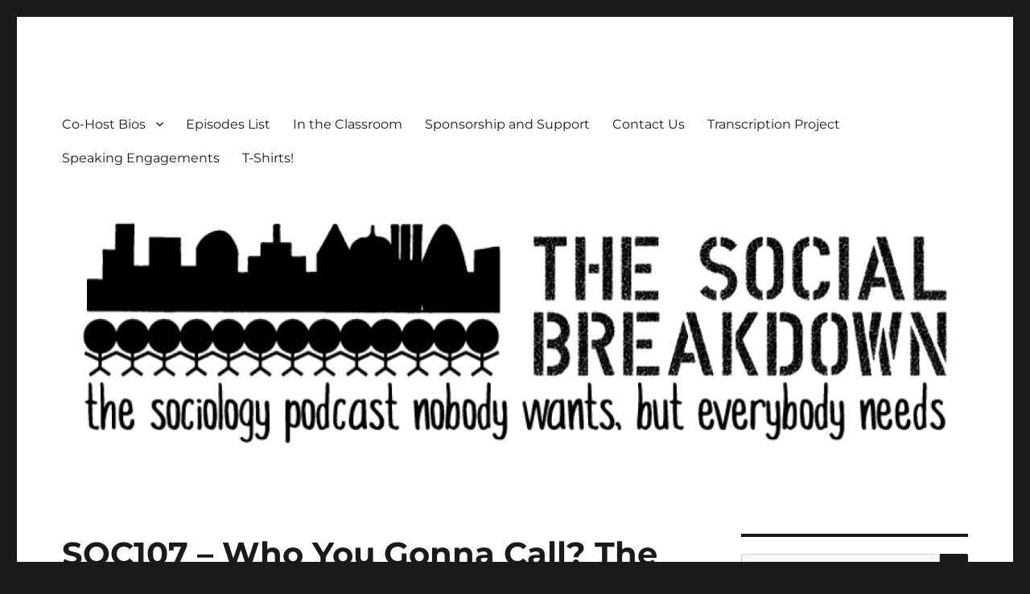

--- FILE ---
content_type: text/html; charset=UTF-8
request_url: https://www.thesocialbreakdown.com/2017/11/01/mythbusting-crime/
body_size: 17539
content:
<!DOCTYPE html>
<html lang="en-US" class="no-js">
<head>
	<meta charset="UTF-8">
	<meta name="viewport" content="width=device-width, initial-scale=1.0">
	<link rel="profile" href="https://gmpg.org/xfn/11">
		<link rel="pingback" href="https://www.thesocialbreakdown.com/xmlrpc.php">
		<script>
(function(html){html.className = html.className.replace(/\bno-js\b/,'js')})(document.documentElement);
//# sourceURL=twentysixteen_javascript_detection
</script>
<meta name='robots' content='index, follow, max-image-preview:large, max-snippet:-1, max-video-preview:-1'/>

	<!-- This site is optimized with the Yoast SEO plugin v26.7 - https://yoast.com/wordpress/plugins/seo/ -->
	<title>SOC107 - Who You Gonna Call? The Crimebusters! - The Social Breakdown</title>
	<meta name="description" content="Mythbusting crime! Are we living in the most violent time? Trump wants to blame everything on “undocumented criminals,” but is it fake news?"/>
	<link rel="canonical" href="https://www.thesocialbreakdown.com/2017/11/01/mythbusting-crime/"/>
	<meta property="og:locale" content="en_US"/>
	<meta property="og:type" content="article"/>
	<meta property="og:title" content="SOC107 - Who You Gonna Call? The Crimebusters! - The Social Breakdown"/>
	<meta property="og:description" content="Mythbusting crime! Are we living in the most violent time? Trump wants to blame everything on “undocumented criminals,” but is it fake news?"/>
	<meta property="og:url" content="https://www.thesocialbreakdown.com/2017/11/01/mythbusting-crime/"/>
	<meta property="og:site_name" content="The Social Breakdown"/>
	<meta property="article:published_time" content="2017-11-01T16:00:49+00:00"/>
	<meta property="article:modified_time" content="2024-04-21T02:43:07+00:00"/>
	<meta name="author" content="Social Breakdown"/>
	<meta name="twitter:card" content="summary_large_image"/>
	<meta name="twitter:creator" content="@socbreakdown"/>
	<meta name="twitter:site" content="@socbreakdown"/>
	<meta name="twitter:label1" content="Written by"/>
	<meta name="twitter:data1" content="Social Breakdown"/>
	<meta name="twitter:label2" content="Est. reading time"/>
	<meta name="twitter:data2" content="4 minutes"/>
	<script type="application/ld+json" class="yoast-schema-graph">{"@context":"https://schema.org","@graph":[{"@type":"Article","@id":"https://www.thesocialbreakdown.com/2017/11/01/mythbusting-crime/#article","isPartOf":{"@id":"https://www.thesocialbreakdown.com/2017/11/01/mythbusting-crime/"},"author":{"name":"Social Breakdown","@id":"https://www.thesocialbreakdown.com/#/schema/person/f9091dc1e87bc0ba4ca3fc8f9583ccac"},"headline":"SOC107 &#8211; Who You Gonna Call? The Crimebusters!","datePublished":"2017-11-01T16:00:49+00:00","dateModified":"2024-04-21T02:43:07+00:00","mainEntityOfPage":{"@id":"https://www.thesocialbreakdown.com/2017/11/01/mythbusting-crime/"},"wordCount":555,"commentCount":2,"publisher":{"@id":"https://www.thesocialbreakdown.com/#/schema/person/f9091dc1e87bc0ba4ca3fc8f9583ccac"},"keywords":["crime","criminal justice","criminology","sociology"],"articleSection":["Fall 2017"],"inLanguage":"en-US","potentialAction":[{"@type":"CommentAction","name":"Comment","target":["https://www.thesocialbreakdown.com/2017/11/01/mythbusting-crime/#respond"]}]},{"@type":"WebPage","@id":"https://www.thesocialbreakdown.com/2017/11/01/mythbusting-crime/","url":"https://www.thesocialbreakdown.com/2017/11/01/mythbusting-crime/","name":"SOC107 - Who You Gonna Call? The Crimebusters! - The Social Breakdown","isPartOf":{"@id":"https://www.thesocialbreakdown.com/#website"},"datePublished":"2017-11-01T16:00:49+00:00","dateModified":"2024-04-21T02:43:07+00:00","description":"Mythbusting crime! Are we living in the most violent time? Trump wants to blame everything on “undocumented criminals,” but is it fake news?","breadcrumb":{"@id":"https://www.thesocialbreakdown.com/2017/11/01/mythbusting-crime/#breadcrumb"},"inLanguage":"en-US","potentialAction":[{"@type":"ReadAction","target":["https://www.thesocialbreakdown.com/2017/11/01/mythbusting-crime/"]}]},{"@type":"BreadcrumbList","@id":"https://www.thesocialbreakdown.com/2017/11/01/mythbusting-crime/#breadcrumb","itemListElement":[{"@type":"ListItem","position":1,"name":"Home","item":"https://www.thesocialbreakdown.com/"},{"@type":"ListItem","position":2,"name":"SOC107 &#8211; Who You Gonna Call? The Crimebusters!"}]},{"@type":"WebSite","@id":"https://www.thesocialbreakdown.com/#website","url":"https://www.thesocialbreakdown.com/","name":"The Social Breakdown","description":"the sociology podcast nobody wants, but everybody needs","publisher":{"@id":"https://www.thesocialbreakdown.com/#/schema/person/f9091dc1e87bc0ba4ca3fc8f9583ccac"},"potentialAction":[{"@type":"SearchAction","target":{"@type":"EntryPoint","urlTemplate":"https://www.thesocialbreakdown.com/?s={search_term_string}"},"query-input":{"@type":"PropertyValueSpecification","valueRequired":true,"valueName":"search_term_string"}}],"inLanguage":"en-US"},{"@type":["Person","Organization"],"@id":"https://www.thesocialbreakdown.com/#/schema/person/f9091dc1e87bc0ba4ca3fc8f9583ccac","name":"Social Breakdown","image":{"@type":"ImageObject","inLanguage":"en-US","@id":"https://www.thesocialbreakdown.com/#/schema/person/image/","url":"https://secure.gravatar.com/avatar/6719b3b7134232c9f4e9036f05c504710492c44dfbeef91938df4be65b6853c9?s=96&d=mm&r=g","contentUrl":"https://secure.gravatar.com/avatar/6719b3b7134232c9f4e9036f05c504710492c44dfbeef91938df4be65b6853c9?s=96&d=mm&r=g","caption":"Social Breakdown"},"logo":{"@id":"https://www.thesocialbreakdown.com/#/schema/person/image/"}}]}</script>
	<!-- / Yoast SEO plugin. -->


<link rel='dns-prefetch' href='//stats.wp.com'/>
<link rel='dns-prefetch' href='//v0.wordpress.com'/>
<link rel='dns-prefetch' href='//jetpack.wordpress.com'/>
<link rel='dns-prefetch' href='//s0.wp.com'/>
<link rel='dns-prefetch' href='//public-api.wordpress.com'/>
<link rel='dns-prefetch' href='//0.gravatar.com'/>
<link rel='dns-prefetch' href='//1.gravatar.com'/>
<link rel='dns-prefetch' href='//2.gravatar.com'/>
<link rel='dns-prefetch' href='//widgets.wp.com'/>
<link rel='preconnect' href='//i0.wp.com'/>
<link rel="alternate" type="application/rss+xml" title="The Social Breakdown &raquo; Feed" href="https://www.thesocialbreakdown.com/feed/"/>
<link rel="alternate" type="application/rss+xml" title="The Social Breakdown &raquo; Comments Feed" href="https://www.thesocialbreakdown.com/comments/feed/"/>
<link rel="alternate" type="application/rss+xml" title="The Social Breakdown &raquo; SOC107 &#8211; Who You Gonna Call? The Crimebusters! Comments Feed" href="https://www.thesocialbreakdown.com/2017/11/01/mythbusting-crime/feed/"/>
<link rel="alternate" title="oEmbed (JSON)" type="application/json+oembed" href="https://www.thesocialbreakdown.com/wp-json/oembed/1.0/embed?url=https%3A%2F%2Fwww.thesocialbreakdown.com%2F2017%2F11%2F01%2Fmythbusting-crime%2F"/>
<link rel="alternate" title="oEmbed (XML)" type="text/xml+oembed" href="https://www.thesocialbreakdown.com/wp-json/oembed/1.0/embed?url=https%3A%2F%2Fwww.thesocialbreakdown.com%2F2017%2F11%2F01%2Fmythbusting-crime%2F&#038;format=xml"/>
<style id='wp-img-auto-sizes-contain-inline-css'>
img:is([sizes=auto i],[sizes^="auto," i]){contain-intrinsic-size:3000px 1500px}
/*# sourceURL=wp-img-auto-sizes-contain-inline-css */
</style>
<link rel='stylesheet' id='twentysixteen-jetpack-css' href='https://www.thesocialbreakdown.com/wp-content/plugins/jetpack/modules/theme-tools/compat/twentysixteen.css?ver=15.4' media='all'/>
<link rel='stylesheet' id='jetpack_related-posts-css' href='https://www.thesocialbreakdown.com/wp-content/plugins/jetpack/modules/related-posts/related-posts.css?ver=20240116' media='all'/>
<style id='wp-emoji-styles-inline-css'>

	img.wp-smiley, img.emoji {
		display: inline !important;
		border: none !important;
		box-shadow: none !important;
		height: 1em !important;
		width: 1em !important;
		margin: 0 0.07em !important;
		vertical-align: -0.1em !important;
		background: none !important;
		padding: 0 !important;
	}
/*# sourceURL=wp-emoji-styles-inline-css */
</style>
<style id='wp-block-library-inline-css'>
:root{--wp-block-synced-color:#7a00df;--wp-block-synced-color--rgb:122,0,223;--wp-bound-block-color:var(--wp-block-synced-color);--wp-editor-canvas-background:#ddd;--wp-admin-theme-color:#007cba;--wp-admin-theme-color--rgb:0,124,186;--wp-admin-theme-color-darker-10:#006ba1;--wp-admin-theme-color-darker-10--rgb:0,107,160.5;--wp-admin-theme-color-darker-20:#005a87;--wp-admin-theme-color-darker-20--rgb:0,90,135;--wp-admin-border-width-focus:2px}@media (min-resolution:192dpi){:root{--wp-admin-border-width-focus:1.5px}}.wp-element-button{cursor:pointer}:root .has-very-light-gray-background-color{background-color:#eee}:root .has-very-dark-gray-background-color{background-color:#313131}:root .has-very-light-gray-color{color:#eee}:root .has-very-dark-gray-color{color:#313131}:root .has-vivid-green-cyan-to-vivid-cyan-blue-gradient-background{background:linear-gradient(135deg,#00d084,#0693e3)}:root .has-purple-crush-gradient-background{background:linear-gradient(135deg,#34e2e4,#4721fb 50%,#ab1dfe)}:root .has-hazy-dawn-gradient-background{background:linear-gradient(135deg,#faaca8,#dad0ec)}:root .has-subdued-olive-gradient-background{background:linear-gradient(135deg,#fafae1,#67a671)}:root .has-atomic-cream-gradient-background{background:linear-gradient(135deg,#fdd79a,#004a59)}:root .has-nightshade-gradient-background{background:linear-gradient(135deg,#330968,#31cdcf)}:root .has-midnight-gradient-background{background:linear-gradient(135deg,#020381,#2874fc)}:root{--wp--preset--font-size--normal:16px;--wp--preset--font-size--huge:42px}.has-regular-font-size{font-size:1em}.has-larger-font-size{font-size:2.625em}.has-normal-font-size{font-size:var(--wp--preset--font-size--normal)}.has-huge-font-size{font-size:var(--wp--preset--font-size--huge)}.has-text-align-center{text-align:center}.has-text-align-left{text-align:left}.has-text-align-right{text-align:right}.has-fit-text{white-space:nowrap!important}#end-resizable-editor-section{display:none}.aligncenter{clear:both}.items-justified-left{justify-content:flex-start}.items-justified-center{justify-content:center}.items-justified-right{justify-content:flex-end}.items-justified-space-between{justify-content:space-between}.screen-reader-text{border:0;clip-path:inset(50%);height:1px;margin:-1px;overflow:hidden;padding:0;position:absolute;width:1px;word-wrap:normal!important}.screen-reader-text:focus{background-color:#ddd;clip-path:none;color:#444;display:block;font-size:1em;height:auto;left:5px;line-height:normal;padding:15px 23px 14px;text-decoration:none;top:5px;width:auto;z-index:100000}html :where(.has-border-color){border-style:solid}html :where([style*=border-top-color]){border-top-style:solid}html :where([style*=border-right-color]){border-right-style:solid}html :where([style*=border-bottom-color]){border-bottom-style:solid}html :where([style*=border-left-color]){border-left-style:solid}html :where([style*=border-width]){border-style:solid}html :where([style*=border-top-width]){border-top-style:solid}html :where([style*=border-right-width]){border-right-style:solid}html :where([style*=border-bottom-width]){border-bottom-style:solid}html :where([style*=border-left-width]){border-left-style:solid}html :where(img[class*=wp-image-]){height:auto;max-width:100%}:where(figure){margin:0 0 1em}html :where(.is-position-sticky){--wp-admin--admin-bar--position-offset:var(--wp-admin--admin-bar--height,0px)}@media screen and (max-width:600px){html :where(.is-position-sticky){--wp-admin--admin-bar--position-offset:0px}}

/*# sourceURL=wp-block-library-inline-css */
</style><style id='global-styles-inline-css'>
:root{--wp--preset--aspect-ratio--square: 1;--wp--preset--aspect-ratio--4-3: 4/3;--wp--preset--aspect-ratio--3-4: 3/4;--wp--preset--aspect-ratio--3-2: 3/2;--wp--preset--aspect-ratio--2-3: 2/3;--wp--preset--aspect-ratio--16-9: 16/9;--wp--preset--aspect-ratio--9-16: 9/16;--wp--preset--color--black: #000000;--wp--preset--color--cyan-bluish-gray: #abb8c3;--wp--preset--color--white: #fff;--wp--preset--color--pale-pink: #f78da7;--wp--preset--color--vivid-red: #cf2e2e;--wp--preset--color--luminous-vivid-orange: #ff6900;--wp--preset--color--luminous-vivid-amber: #fcb900;--wp--preset--color--light-green-cyan: #7bdcb5;--wp--preset--color--vivid-green-cyan: #00d084;--wp--preset--color--pale-cyan-blue: #8ed1fc;--wp--preset--color--vivid-cyan-blue: #0693e3;--wp--preset--color--vivid-purple: #9b51e0;--wp--preset--color--dark-gray: #1a1a1a;--wp--preset--color--medium-gray: #686868;--wp--preset--color--light-gray: #e5e5e5;--wp--preset--color--blue-gray: #4d545c;--wp--preset--color--bright-blue: #007acc;--wp--preset--color--light-blue: #9adffd;--wp--preset--color--dark-brown: #402b30;--wp--preset--color--medium-brown: #774e24;--wp--preset--color--dark-red: #640c1f;--wp--preset--color--bright-red: #ff675f;--wp--preset--color--yellow: #ffef8e;--wp--preset--gradient--vivid-cyan-blue-to-vivid-purple: linear-gradient(135deg,rgb(6,147,227) 0%,rgb(155,81,224) 100%);--wp--preset--gradient--light-green-cyan-to-vivid-green-cyan: linear-gradient(135deg,rgb(122,220,180) 0%,rgb(0,208,130) 100%);--wp--preset--gradient--luminous-vivid-amber-to-luminous-vivid-orange: linear-gradient(135deg,rgb(252,185,0) 0%,rgb(255,105,0) 100%);--wp--preset--gradient--luminous-vivid-orange-to-vivid-red: linear-gradient(135deg,rgb(255,105,0) 0%,rgb(207,46,46) 100%);--wp--preset--gradient--very-light-gray-to-cyan-bluish-gray: linear-gradient(135deg,rgb(238,238,238) 0%,rgb(169,184,195) 100%);--wp--preset--gradient--cool-to-warm-spectrum: linear-gradient(135deg,rgb(74,234,220) 0%,rgb(151,120,209) 20%,rgb(207,42,186) 40%,rgb(238,44,130) 60%,rgb(251,105,98) 80%,rgb(254,248,76) 100%);--wp--preset--gradient--blush-light-purple: linear-gradient(135deg,rgb(255,206,236) 0%,rgb(152,150,240) 100%);--wp--preset--gradient--blush-bordeaux: linear-gradient(135deg,rgb(254,205,165) 0%,rgb(254,45,45) 50%,rgb(107,0,62) 100%);--wp--preset--gradient--luminous-dusk: linear-gradient(135deg,rgb(255,203,112) 0%,rgb(199,81,192) 50%,rgb(65,88,208) 100%);--wp--preset--gradient--pale-ocean: linear-gradient(135deg,rgb(255,245,203) 0%,rgb(182,227,212) 50%,rgb(51,167,181) 100%);--wp--preset--gradient--electric-grass: linear-gradient(135deg,rgb(202,248,128) 0%,rgb(113,206,126) 100%);--wp--preset--gradient--midnight: linear-gradient(135deg,rgb(2,3,129) 0%,rgb(40,116,252) 100%);--wp--preset--font-size--small: 13px;--wp--preset--font-size--medium: 20px;--wp--preset--font-size--large: 36px;--wp--preset--font-size--x-large: 42px;--wp--preset--spacing--20: 0.44rem;--wp--preset--spacing--30: 0.67rem;--wp--preset--spacing--40: 1rem;--wp--preset--spacing--50: 1.5rem;--wp--preset--spacing--60: 2.25rem;--wp--preset--spacing--70: 3.38rem;--wp--preset--spacing--80: 5.06rem;--wp--preset--shadow--natural: 6px 6px 9px rgba(0, 0, 0, 0.2);--wp--preset--shadow--deep: 12px 12px 50px rgba(0, 0, 0, 0.4);--wp--preset--shadow--sharp: 6px 6px 0px rgba(0, 0, 0, 0.2);--wp--preset--shadow--outlined: 6px 6px 0px -3px rgb(255, 255, 255), 6px 6px rgb(0, 0, 0);--wp--preset--shadow--crisp: 6px 6px 0px rgb(0, 0, 0);}:where(.is-layout-flex){gap: 0.5em;}:where(.is-layout-grid){gap: 0.5em;}body .is-layout-flex{display: flex;}.is-layout-flex{flex-wrap: wrap;align-items: center;}.is-layout-flex > :is(*, div){margin: 0;}body .is-layout-grid{display: grid;}.is-layout-grid > :is(*, div){margin: 0;}:where(.wp-block-columns.is-layout-flex){gap: 2em;}:where(.wp-block-columns.is-layout-grid){gap: 2em;}:where(.wp-block-post-template.is-layout-flex){gap: 1.25em;}:where(.wp-block-post-template.is-layout-grid){gap: 1.25em;}.has-black-color{color: var(--wp--preset--color--black) !important;}.has-cyan-bluish-gray-color{color: var(--wp--preset--color--cyan-bluish-gray) !important;}.has-white-color{color: var(--wp--preset--color--white) !important;}.has-pale-pink-color{color: var(--wp--preset--color--pale-pink) !important;}.has-vivid-red-color{color: var(--wp--preset--color--vivid-red) !important;}.has-luminous-vivid-orange-color{color: var(--wp--preset--color--luminous-vivid-orange) !important;}.has-luminous-vivid-amber-color{color: var(--wp--preset--color--luminous-vivid-amber) !important;}.has-light-green-cyan-color{color: var(--wp--preset--color--light-green-cyan) !important;}.has-vivid-green-cyan-color{color: var(--wp--preset--color--vivid-green-cyan) !important;}.has-pale-cyan-blue-color{color: var(--wp--preset--color--pale-cyan-blue) !important;}.has-vivid-cyan-blue-color{color: var(--wp--preset--color--vivid-cyan-blue) !important;}.has-vivid-purple-color{color: var(--wp--preset--color--vivid-purple) !important;}.has-black-background-color{background-color: var(--wp--preset--color--black) !important;}.has-cyan-bluish-gray-background-color{background-color: var(--wp--preset--color--cyan-bluish-gray) !important;}.has-white-background-color{background-color: var(--wp--preset--color--white) !important;}.has-pale-pink-background-color{background-color: var(--wp--preset--color--pale-pink) !important;}.has-vivid-red-background-color{background-color: var(--wp--preset--color--vivid-red) !important;}.has-luminous-vivid-orange-background-color{background-color: var(--wp--preset--color--luminous-vivid-orange) !important;}.has-luminous-vivid-amber-background-color{background-color: var(--wp--preset--color--luminous-vivid-amber) !important;}.has-light-green-cyan-background-color{background-color: var(--wp--preset--color--light-green-cyan) !important;}.has-vivid-green-cyan-background-color{background-color: var(--wp--preset--color--vivid-green-cyan) !important;}.has-pale-cyan-blue-background-color{background-color: var(--wp--preset--color--pale-cyan-blue) !important;}.has-vivid-cyan-blue-background-color{background-color: var(--wp--preset--color--vivid-cyan-blue) !important;}.has-vivid-purple-background-color{background-color: var(--wp--preset--color--vivid-purple) !important;}.has-black-border-color{border-color: var(--wp--preset--color--black) !important;}.has-cyan-bluish-gray-border-color{border-color: var(--wp--preset--color--cyan-bluish-gray) !important;}.has-white-border-color{border-color: var(--wp--preset--color--white) !important;}.has-pale-pink-border-color{border-color: var(--wp--preset--color--pale-pink) !important;}.has-vivid-red-border-color{border-color: var(--wp--preset--color--vivid-red) !important;}.has-luminous-vivid-orange-border-color{border-color: var(--wp--preset--color--luminous-vivid-orange) !important;}.has-luminous-vivid-amber-border-color{border-color: var(--wp--preset--color--luminous-vivid-amber) !important;}.has-light-green-cyan-border-color{border-color: var(--wp--preset--color--light-green-cyan) !important;}.has-vivid-green-cyan-border-color{border-color: var(--wp--preset--color--vivid-green-cyan) !important;}.has-pale-cyan-blue-border-color{border-color: var(--wp--preset--color--pale-cyan-blue) !important;}.has-vivid-cyan-blue-border-color{border-color: var(--wp--preset--color--vivid-cyan-blue) !important;}.has-vivid-purple-border-color{border-color: var(--wp--preset--color--vivid-purple) !important;}.has-vivid-cyan-blue-to-vivid-purple-gradient-background{background: var(--wp--preset--gradient--vivid-cyan-blue-to-vivid-purple) !important;}.has-light-green-cyan-to-vivid-green-cyan-gradient-background{background: var(--wp--preset--gradient--light-green-cyan-to-vivid-green-cyan) !important;}.has-luminous-vivid-amber-to-luminous-vivid-orange-gradient-background{background: var(--wp--preset--gradient--luminous-vivid-amber-to-luminous-vivid-orange) !important;}.has-luminous-vivid-orange-to-vivid-red-gradient-background{background: var(--wp--preset--gradient--luminous-vivid-orange-to-vivid-red) !important;}.has-very-light-gray-to-cyan-bluish-gray-gradient-background{background: var(--wp--preset--gradient--very-light-gray-to-cyan-bluish-gray) !important;}.has-cool-to-warm-spectrum-gradient-background{background: var(--wp--preset--gradient--cool-to-warm-spectrum) !important;}.has-blush-light-purple-gradient-background{background: var(--wp--preset--gradient--blush-light-purple) !important;}.has-blush-bordeaux-gradient-background{background: var(--wp--preset--gradient--blush-bordeaux) !important;}.has-luminous-dusk-gradient-background{background: var(--wp--preset--gradient--luminous-dusk) !important;}.has-pale-ocean-gradient-background{background: var(--wp--preset--gradient--pale-ocean) !important;}.has-electric-grass-gradient-background{background: var(--wp--preset--gradient--electric-grass) !important;}.has-midnight-gradient-background{background: var(--wp--preset--gradient--midnight) !important;}.has-small-font-size{font-size: var(--wp--preset--font-size--small) !important;}.has-medium-font-size{font-size: var(--wp--preset--font-size--medium) !important;}.has-large-font-size{font-size: var(--wp--preset--font-size--large) !important;}.has-x-large-font-size{font-size: var(--wp--preset--font-size--x-large) !important;}
/*# sourceURL=global-styles-inline-css */
</style>

<style id='classic-theme-styles-inline-css'>
/*! This file is auto-generated */
.wp-block-button__link{color:#fff;background-color:#32373c;border-radius:9999px;box-shadow:none;text-decoration:none;padding:calc(.667em + 2px) calc(1.333em + 2px);font-size:1.125em}.wp-block-file__button{background:#32373c;color:#fff;text-decoration:none}
/*# sourceURL=/wp-includes/css/classic-themes.min.css */
</style>
<link rel='stylesheet' id='twentysixteen-fonts-css' href='https://www.thesocialbreakdown.com/wp-content/themes/twentysixteen/fonts/merriweather-plus-montserrat-plus-inconsolata.css?ver=20230328' media='all'/>
<link rel='stylesheet' id='genericons-css' href='https://www.thesocialbreakdown.com/wp-content/plugins/jetpack/_inc/genericons/genericons/genericons.css?ver=3.1' media='all'/>
<link rel='stylesheet' id='twentysixteen-style-css' href='https://www.thesocialbreakdown.com/wp-content/themes/twentysixteen/style.css?ver=20251202' media='all'/>
<link rel='stylesheet' id='twentysixteen-block-style-css' href='https://www.thesocialbreakdown.com/wp-content/themes/twentysixteen/css/blocks.css?ver=20240817' media='all'/>
<link rel='stylesheet' id='jetpack_likes-css' href='https://www.thesocialbreakdown.com/wp-content/plugins/jetpack/modules/likes/style.css?ver=15.4' media='all'/>
<style id='jetpack_facebook_likebox-inline-css'>
.widget_facebook_likebox {
	overflow: hidden;
}

/*# sourceURL=https://www.thesocialbreakdown.com/wp-content/plugins/jetpack/modules/widgets/facebook-likebox/style.css */
</style>
<link rel='stylesheet' id='sharedaddy-css' href='https://www.thesocialbreakdown.com/wp-content/plugins/jetpack/modules/sharedaddy/sharing.css?ver=15.4' media='all'/>
<link rel='stylesheet' id='social-logos-css' href='https://www.thesocialbreakdown.com/wp-content/plugins/jetpack/_inc/social-logos/social-logos.min.css?ver=15.4' media='all'/>
<script id="jetpack_related-posts-js-extra">
var related_posts_js_options = {"post_heading":"h4"};
//# sourceURL=jetpack_related-posts-js-extra
</script>
<script src="https://www.thesocialbreakdown.com/wp-content/plugins/jetpack/_inc/build/related-posts/related-posts.min.js?ver=20240116" id="jetpack_related-posts-js"></script>
<script src="https://www.thesocialbreakdown.com/wp-includes/js/jquery/jquery.min.js?ver=3.7.1" id="jquery-core-js"></script>
<script src="https://www.thesocialbreakdown.com/wp-includes/js/jquery/jquery-migrate.min.js?ver=3.4.1" id="jquery-migrate-js"></script>
<script id="twentysixteen-script-js-extra">
var screenReaderText = {"expand":"expand child menu","collapse":"collapse child menu"};
//# sourceURL=twentysixteen-script-js-extra
</script>
<script src="https://www.thesocialbreakdown.com/wp-content/themes/twentysixteen/js/functions.js?ver=20230629" id="twentysixteen-script-js" defer data-wp-strategy="defer"></script>
<link rel="https://api.w.org/" href="https://www.thesocialbreakdown.com/wp-json/"/><link rel="alternate" title="JSON" type="application/json" href="https://www.thesocialbreakdown.com/wp-json/wp/v2/posts/90"/><link rel="EditURI" type="application/rsd+xml" title="RSD" href="https://www.thesocialbreakdown.com/xmlrpc.php?rsd"/>
<meta name="generator" content="WordPress 6.9"/>
<link rel='shortlink' href='https://wp.me/p96ZjA-1s'/>
	<style>img#wpstats{display:none}</style>
				<style type="text/css" id="twentysixteen-header-css">
		.site-branding {
			margin: 0 auto 0 0;
		}

		.site-branding .site-title,
		.site-description {
			clip-path: inset(50%);
			position: absolute;
		}
		</style>
		</head>

<body data-rsssl=1 class="wp-singular post-template-default single single-post postid-90 single-format-standard wp-embed-responsive wp-theme-twentysixteen">
<div id="page" class="site">
	<div class="site-inner">
		<a class="skip-link screen-reader-text" href="#content">
			Skip to content		</a>

		<header id="masthead" class="site-header">
			<div class="site-header-main">
				<div class="site-branding">
											<p class="site-title"><a href="https://www.thesocialbreakdown.com/" rel="home">The Social Breakdown</a></p>
												<p class="site-description">the sociology podcast nobody wants, but everybody needs</p>
									</div><!-- .site-branding -->

									<button id="menu-toggle" class="menu-toggle">Menu</button>

					<div id="site-header-menu" class="site-header-menu">
													<nav id="site-navigation" class="main-navigation" aria-label="Primary Menu">
								<div class="menu-about-container"><ul id="menu-about" class="primary-menu"><li id="menu-item-30" class="menu-item menu-item-type-post_type menu-item-object-page menu-item-has-children menu-item-30"><a href="https://www.thesocialbreakdown.com/about/">Co-Host Bios</a>
<ul class="sub-menu">
	<li id="menu-item-2189" class="menu-item menu-item-type-post_type menu-item-object-page menu-item-2189"><a href="https://www.thesocialbreakdown.com/co-host-bios-ellen/">Ellen</a></li>
	<li id="menu-item-2187" class="menu-item menu-item-type-post_type menu-item-object-page menu-item-2187"><a href="https://www.thesocialbreakdown.com/omar/">Omar</a></li>
	<li id="menu-item-2188" class="menu-item menu-item-type-post_type menu-item-object-page menu-item-2188"><a href="https://www.thesocialbreakdown.com/penn/">Penn</a></li>
</ul>
</li>
<li id="menu-item-29" class="menu-item menu-item-type-post_type menu-item-object-page menu-item-29"><a href="https://www.thesocialbreakdown.com/episodes-list/">Episodes List</a></li>
<li id="menu-item-2726" class="menu-item menu-item-type-post_type menu-item-object-page menu-item-2726"><a href="https://www.thesocialbreakdown.com/in-the-classroom/">In the Classroom</a></li>
<li id="menu-item-2207" class="menu-item menu-item-type-post_type menu-item-object-page menu-item-2207"><a href="https://www.thesocialbreakdown.com/support-us/">Sponsorship and Support</a></li>
<li id="menu-item-2758" class="menu-item menu-item-type-post_type menu-item-object-page menu-item-2758"><a href="https://www.thesocialbreakdown.com/contact-us/">Contact Us</a></li>
<li id="menu-item-2817" class="menu-item menu-item-type-post_type menu-item-object-page menu-item-2817"><a href="https://www.thesocialbreakdown.com/transcription-project/">Transcription Project</a></li>
<li id="menu-item-2827" class="menu-item menu-item-type-post_type menu-item-object-page menu-item-2827"><a href="https://www.thesocialbreakdown.com/speaking-engagements/">Speaking Engagements</a></li>
<li id="menu-item-2892" class="menu-item menu-item-type-post_type menu-item-object-page menu-item-2892"><a href="https://www.thesocialbreakdown.com/t-shirts-swag/">T-Shirts!</a></li>
</ul></div>							</nav><!-- .main-navigation -->
						
											</div><!-- .site-header-menu -->
							</div><!-- .site-header-main -->

											<div class="header-image">
					<a href="https://www.thesocialbreakdown.com/" rel="home">
						<img src="https://www.thesocialbreakdown.com/wp-content/uploads/2017/09/cropped-socbr-banner-website-transparent.png" width="1200" height="297" alt="The Social Breakdown" sizes="(max-width: 709px) 85vw, (max-width: 909px) 81vw, (max-width: 1362px) 88vw, 1200px" srcset="https://i0.wp.com/www.thesocialbreakdown.com/wp-content/uploads/2017/09/cropped-socbr-banner-website-transparent.png?w=1200&amp;ssl=1 1200w, https://i0.wp.com/www.thesocialbreakdown.com/wp-content/uploads/2017/09/cropped-socbr-banner-website-transparent.png?resize=300%2C74&amp;ssl=1 300w, https://i0.wp.com/www.thesocialbreakdown.com/wp-content/uploads/2017/09/cropped-socbr-banner-website-transparent.png?resize=768%2C190&amp;ssl=1 768w, https://i0.wp.com/www.thesocialbreakdown.com/wp-content/uploads/2017/09/cropped-socbr-banner-website-transparent.png?resize=1024%2C253&amp;ssl=1 1024w" decoding="async" fetchpriority="high"/>					</a>
				</div><!-- .header-image -->
					</header><!-- .site-header -->

		<div id="content" class="site-content">

<div id="primary" class="content-area">
	<main id="main" class="site-main">
		
<article id="post-90" class="post-90 post type-post status-publish format-standard hentry category-fall-2017 tag-crime tag-criminal-justice tag-criminology tag-sociology">
	<header class="entry-header">
		<h1 class="entry-title">SOC107 &#8211; Who You Gonna Call? The Crimebusters!</h1>	</header><!-- .entry-header -->

	
	
	<div class="entry-content">
		<p><strong>Abstract</strong></p>
<p><span style="font-weight: 400;">Sociologists might not be able to make a time machine, but we’re certainly good at mythbusting! Social mythbusting that is! Our first topic to bust: Crime. Citizens of any society have preconceived notions of crime, and these ideas can tell us something about the dominant social order, morality, and normative behavior. So, let&#8217;s discuss! Are we living in the most violent time? Trump wants to blame everything on “undocumented criminals,” but are undocumented immigrants accountable for a large portion of crime? Oh&#8211; and prison/jail, that&#8217;s the same thing, right? </span></p>
<p><iframe style="border: none;" src="//html5-player.libsyn.com/embed/episode/id/5864515/height/90/theme/custom/autoplay/no/autonext/no/thumbnail/yes/preload/no/no_addthis/no/direction/backward/render-playlist/no/custom-color/3aa988/" width="100%" height="90" scrolling="no" allowfullscreen="allowfullscreen"></iframe></p>
<p><strong>Keywords</strong></p>
<p>Crime, criminology, criminal justice system</p>
<p><strong>Transcription</strong></p>
<p>Huge thank you to Tynesha Holloway for helping us transcribe the episode! You can find it <a href="https://docs.google.com/document/d/1sL_glCpfYMuauZwvKfU60O0L6n9TZY3z_z02xxzxQKY/edit?usp=sharing">here</a>.</p>
<p><strong>Resources</strong></p>
<ol>
<li style="list-style-type: none;">
<ol>
<li style="font-weight: 400;"><span style="font-weight: 400;"><a href="https://www.amazon.com/gp/product/0397473842/ref=as_li_tl?ie=UTF8&amp;camp=1789&amp;creative=9325&amp;creativeASIN=0397473842&amp;linkCode=as2&amp;tag=socbreakdown-20&amp;linkId=1ce26fb60773bac743ebeefc366f0c56" target="_blank" rel="noopener">Criminology</a><img decoding="async" style="border: none !important; margin: 0px !important;" src="//ir-na.amazon-adsystem.com/e/ir?t=socbreakdown-20&amp;l=am2&amp;o=1&amp;a=0397473842" alt="" width="1" height="1" border="0"/><img decoding="async" style="border: none !important; margin: 0px !important;" src="//ir-na.amazon-adsystem.com/e/ir?t=socbreakdown-20&amp;l=am2&amp;o=1&amp;a=0397473842" alt="" width="1" height="1" border="0"/> by Edwin Sutherland (1974) defines the field as, “the study of law making, breaking, and law enforcement.”</span></li>
<li style="font-weight: 400;"><span style="font-weight: 400;">Franklin Zimring’s (2011) book, <a href="https://www.amazon.com/gp/product/0199324166/ref=as_li_tl?ie=UTF8&amp;camp=1789&amp;creative=9325&amp;creativeASIN=0199324166&amp;linkCode=as2&amp;tag=socbreakdown-20&amp;linkId=3b2a49abc679b7a7390656929393726a" target="_blank" rel="noopener">The City That Became Safe: New York&#8217;s Lessons for Urban Crime and Its Control (Studies in Crime and Public Policy)</a><img loading="lazy" decoding="async" style="border: none !important; margin: 0px !important;" src="//ir-na.amazon-adsystem.com/e/ir?t=socbreakdown-20&amp;l=am2&amp;o=1&amp;a=0199324166" alt="" width="1" height="1" border="0"/> </span><span style="font-weight: 400;">outlines the huge drop in crime in New York City. </span></li>
<li style="font-weight: 400;"><span style="font-weight: 400;">Another good source on the national crime drop is Steven Pinker’s (2011) <a href="https://www.amazon.com/gp/product/0143122010/ref=as_li_tl?ie=UTF8&amp;camp=1789&amp;creative=9325&amp;creativeASIN=0143122010&amp;linkCode=as2&amp;tag=socbreakdown-20&amp;linkId=bf676b64a42cd1bbc357040466bf6047" target="_blank" rel="noopener">The Better Angels of Our Nature: Why Violence Has Declined</a><img loading="lazy" decoding="async" style="border: none !important; margin: 0px !important;" src="//ir-na.amazon-adsystem.com/e/ir?t=socbreakdown-20&amp;l=am2&amp;o=1&amp;a=0143122010" alt="" width="1" height="1" border="0"/></span></li>
<li style="font-weight: 400;"><span style="font-weight: 400;">Lorna Rhodes’ <a href="https://www.amazon.com/gp/product/0520240766/ref=as_li_tl?ie=UTF8&amp;camp=1789&amp;creative=9325&amp;creativeASIN=0520240766&amp;linkCode=as2&amp;tag=socbreakdown-20&amp;linkId=ce1dc9a1daa7099e20228ec119fc1b1b" target="_blank" rel="noopener">Total Confinement: Madness and Reason in the Maximum Security Prison (California Series in Public Anthropology)</a><img loading="lazy" decoding="async" style="border: none !important; margin: 0px !important;" src="//ir-na.amazon-adsystem.com/e/ir?t=socbreakdown-20&amp;l=am2&amp;o=1&amp;a=0520240766" alt="" width="1" height="1" border="0"/></span><span style="font-weight: 400;"><i> </i></span><span style="font-weight: 400;">(2004)</span> talks about how d<span style="font-weight: 400;">etrimental incarceration is on humans.</span></li>
<li style="font-weight: 400;"><span style="font-weight: 400;">Definition of Antisociality:</span><span style="font-weight: 400;"> “a pervasive pattern of disregard for, and violation of, [and] the rights of others&#8221; (<a href="https://www.psychiatry.org/">American Psychiatric Association</a>)</span></li>
<li style="font-weight: 400;"><span style="font-weight: 400;">Trump’s false dialogue on immigrants (<a href="https://www.washingtonpost.com/news/fact-checker/wp/2015/07/08/donald-trumps-false-comments-connecting-mexican-immigrants-and-crime/?utm_term=.a55f1b713b80">Washington Post</a>)</span><br/>
<blockquote><p><i><span style="font-weight: 400;">“When Mexico sends its people, they’re not sending their best. They’re not sending you. They’re not sending you. They’re sending people that have lots of problems, and they’re bringing those problems with us. They’re bringing drugs. They’re bringing crime. They’re rapists. And some, I assume, are good people.”</span></i></p></blockquote>
</li>
<li style="font-weight: 400;"><span style="font-weight: 400;"> Immigrants do not actually commit more crimes than native-born Americans.<br/>
</span><span style="font-weight: 400;">a.</span><a href="https://www.nytimes.com/2017/01/26/us/trump-illegal-immigrants-crime.html?_r=0">Contrary to Trump’s Claims, Immigrants Are Less Likely to Commit Crimes<br/>
</a>b. <a href="http://www.governing.com/topics/public-justice-safety/gov-undocumented-immigrants-crime-pew.html">The Mythical Link Between Immigrants and High Crime Rates</a><br/>
c. <a href="https://www.cato.org/blog/immigration-myths-crime-number-illegal-immigrants">Immigration Myths &#8211; Crime and the Number of Illegal Immigrants</a></p>
<blockquote><p><span style="font-weight: 400;">“both illegal immigrants and legal immigrants have incarceration rates far below those of native-born Americans—at 0.85 percent, 0.47 percent, and 1.53 percent, respectively….Immigration restrictionists cannot have it both ways. They cannot assume that illegal immigrants are super-criminals and that their population in the United States is several times higher than it really is. No matter how you dice the numbers, their incarceration rate falls as their estimated population increases. For consistency’s sake, it’s time for immigration restrictionists to choose which myth they want to believe.” (“The first myth is that illegal immigrants are especially crime-prone. The second myth is that there are actually </span><a href="http://www.steinreport.com/BearStearnsStudy.pdf"><span style="font-weight: 400;">two</span></a><span style="font-weight: 400;"> to </span><a href="https://www.amazon.com/Adios-America-Lefts-Country-Hellhole/dp/162157606X/ref=sr_1_1?ie=UTF8&amp;qid=1490019466&amp;sr=8-1&amp;keywords=adios+America"><span style="font-weight: 400;">three</span></a><span style="font-weight: 400;"> times as many illegal immigrants as is commonly reported.”) </span></p></blockquote>
</li>
<li style="font-weight: 400;"><a href="https://www.bop.gov/about/statistics/statistics_inmate_offenses.jsp"><span style="font-weight: 400;">Statistics on the crimes committed by incarcerated population</span></a></li>
<li style="font-weight: 400;"><span style="font-weight: 400;"><a href="http://www.nytimes.com/2012/03/23/us/stronger-hand-for-judges-after-rulings-on-plea-deals.html">“Stronger Hand for Judges in the ‘Bazaar’ of Plea Deals”(New York Times) </a>talks about how 97% of Federal cases and 94% of state cases are plead out.</span></li>
<li style="font-weight: 400;">Our suggested texts if you’re interested in criminology:<br/>
<span style="font-weight: 400;">a. Amy Bach’s (2010) <a href="https://www.amazon.com/gp/product/0805092277/ref=as_li_tl?ie=UTF8&amp;camp=1789&amp;creative=9325&amp;creativeASIN=0805092277&amp;linkCode=as2&amp;tag=socbreakdown-20&amp;linkId=9874ce9a34297be6df00e787da88c8c2" target="_blank" rel="noopener">Ordinary Injustice: How America Holds Court</a><img loading="lazy" decoding="async" style="border: none !important; margin: 0px !important;" src="//ir-na.amazon-adsystem.com/e/ir?t=socbreakdown-20&amp;l=am2&amp;o=1&amp;a=0805092277" alt="" width="1" height="1" border="0"/></span><span style="font-weight: 400;"><br/>
b. Michelle Alexander’s (2012) <a href="https://www.amazon.com/gp/product/1595586431/ref=as_li_tl?ie=UTF8&amp;camp=1789&amp;creative=9325&amp;creativeASIN=1595586431&amp;linkCode=as2&amp;tag=socbreakdown-20&amp;linkId=f017cee6f7d767d7a7dd58a325149fe5" target="_blank" rel="noopener">The New Jim Crow: Mass Incarceration in the Age of Colorblindness</a><img loading="lazy" decoding="async" style="border: none !important; margin: 0px !important;" src="//ir-na.amazon-adsystem.com/e/ir?t=socbreakdown-20&amp;l=am2&amp;o=1&amp;a=1595586431" alt="" width="1" height="1" border="0"/></span><span style="font-weight: 400;"><br/>
</span><span style="font-weight: 400;">c. Marcus Rediker’s (2008) <a href="https://www.amazon.com/gp/product/0143114255/ref=as_li_tl?ie=UTF8&amp;camp=1789&amp;creative=9325&amp;creativeASIN=0143114255&amp;linkCode=as2&amp;tag=socbreakdown-20&amp;linkId=961851fcaebdabfc05711b561c9e3954" target="_blank" rel="noopener">The Slave Ship: A Human History</a><img loading="lazy" decoding="async" style="border: none !important; margin: 0px !important;" src="//ir-na.amazon-adsystem.com/e/ir?t=socbreakdown-20&amp;l=am2&amp;o=1&amp;a=0143114255" alt="" width="1" height="1" border="0"/></span><i><span style="font-weight: 400;"><br/>
</span></i><span style="font-weight: 400;">d. Robert Perkinson’s</span><i><span style="font-weight: 400;"> </span></i><span style="font-weight: 400;">(2010) <a href="https://www.amazon.com/gp/product/1420133764/ref=as_li_tl?ie=UTF8&amp;camp=1789&amp;creative=9325&amp;creativeASIN=1420133764&amp;linkCode=as2&amp;tag=socbreakdown-20&amp;linkId=6973bcf4dfaa2a88edf62dd51e988c90" target="_blank" rel="noopener">Texas Tough (The Tylers of Texas)</a><img loading="lazy" decoding="async" style="border: none !important; margin: 0px !important;" src="//ir-na.amazon-adsystem.com/e/ir?t=socbreakdown-20&amp;l=am2&amp;o=1&amp;a=1420133764" alt="" width="1" height="1" border="0"/></span><i></i></li>
</ol>
</li>
</ol>
<div class="sharedaddy sd-sharing-enabled"><div class="robots-nocontent sd-block sd-social sd-social-icon sd-sharing"><h3 class="sd-title">Share this:</h3><div class="sd-content"><ul><li class="share-facebook"><a rel="nofollow noopener noreferrer" data-shared="sharing-facebook-90" class="share-facebook sd-button share-icon no-text" href="https://www.thesocialbreakdown.com/2017/11/01/mythbusting-crime/?share=facebook" target="_blank" aria-labelledby="sharing-facebook-90">
				<span id="sharing-facebook-90" hidden>Click to share on Facebook (Opens in new window)</span>
				<span>Facebook</span>
			</a></li><li class="share-end"></li></ul></div></div></div><div class='sharedaddy sd-block sd-like jetpack-likes-widget-wrapper jetpack-likes-widget-unloaded' id='like-post-wrapper-134652690-90-696b980e51c41' data-src='https://widgets.wp.com/likes/?ver=15.4#blog_id=134652690&amp;post_id=90&amp;origin=www.thesocialbreakdown.com&amp;obj_id=134652690-90-696b980e51c41' data-name='like-post-frame-134652690-90-696b980e51c41' data-title='Like or Reblog'><h3 class="sd-title">Like this:</h3><div class='likes-widget-placeholder post-likes-widget-placeholder' style='height: 55px;'><span class='button'><span>Like</span></span> <span class="loading">Loading...</span></div><span class='sd-text-color'></span><a class='sd-link-color'></a></div>
<div id='jp-relatedposts' class='jp-relatedposts'>
	<h3 class="jp-relatedposts-headline"><em>Related</em></h3>
</div>	</div><!-- .entry-content -->

	<footer class="entry-footer">
		<span class="byline"><img alt='' src='https://secure.gravatar.com/avatar/6719b3b7134232c9f4e9036f05c504710492c44dfbeef91938df4be65b6853c9?s=49&#038;d=mm&#038;r=g' srcset='https://secure.gravatar.com/avatar/6719b3b7134232c9f4e9036f05c504710492c44dfbeef91938df4be65b6853c9?s=98&#038;d=mm&#038;r=g 2x' class='avatar avatar-49 photo' height='49' width='49' loading='lazy' decoding='async'/><span class="screen-reader-text">Author </span><span class="author vcard"><a class="url fn n" href="https://www.thesocialbreakdown.com/author/socbreakdown/">Social Breakdown</a></span></span><span class="posted-on"><span class="screen-reader-text">Posted on </span><a href="https://www.thesocialbreakdown.com/2017/11/01/mythbusting-crime/" rel="bookmark"><time class="entry-date published" datetime="2017-11-01T06:00:49-10:00">November 1, 2017</time><time class="updated" datetime="2024-04-20T16:43:07-10:00">April 20, 2024</time></a></span><span class="cat-links"><span class="screen-reader-text">Categories </span><a href="https://www.thesocialbreakdown.com/category/fall-2017/" rel="category tag">Fall 2017</a></span><span class="tags-links"><span class="screen-reader-text">Tags </span><a href="https://www.thesocialbreakdown.com/tag/crime/" rel="tag">crime</a>, <a href="https://www.thesocialbreakdown.com/tag/criminal-justice/" rel="tag">criminal justice</a>, <a href="https://www.thesocialbreakdown.com/tag/criminology/" rel="tag">criminology</a>, <a href="https://www.thesocialbreakdown.com/tag/sociology/" rel="tag">sociology</a></span>			</footer><!-- .entry-footer -->
</article><!-- #post-90 -->

<div id="comments" class="comments-area">

			<h2 class="comments-title">
			2 thoughts on &ldquo;SOC107 &#8211; Who You Gonna Call? The Crimebusters!&rdquo;		</h2>

		
		<ol class="comment-list">
					<li id="comment-49" class="comment even thread-even depth-1 parent">
			<article id="div-comment-49" class="comment-body">
				<footer class="comment-meta">
					<div class="comment-author vcard">
						<img alt='' src='https://secure.gravatar.com/avatar/492aeafc0ec49ec6068ac510c24a5a29cd6048f96b29dbd52a48b34505833dc6?s=42&#038;d=mm&#038;r=g' srcset='https://secure.gravatar.com/avatar/492aeafc0ec49ec6068ac510c24a5a29cd6048f96b29dbd52a48b34505833dc6?s=84&#038;d=mm&#038;r=g 2x' class='avatar avatar-42 photo' height='42' width='42' loading='lazy' decoding='async'/>						<b class="fn">Kat</b> <span class="says">says:</span>					</div><!-- .comment-author -->

					<div class="comment-metadata">
						<a href="https://www.thesocialbreakdown.com/2017/11/01/mythbusting-crime/#comment-49"><time datetime="2020-08-06T09:34:37-10:00">August 6, 2020 at 9:34 am</time></a>					</div><!-- .comment-metadata -->

									</footer><!-- .comment-meta -->

				<div class="comment-content">
					<p>This episode was really disappointing. I would have hoped that this team would steer away from using language like &#8220;illegal immigrants,&#8221; &#8220;legal immigrants,&#8221; &#8220;criminals,&#8221; or &#8220;America.&#8221; The term &#8220;illegal&#8221; is so problematic for so many reasons: 1. People aren&#8217;t legal or illegal; 2. Unlawful entry is not a crime; 3. This is not people-first language. Likewise with &#8220;criminal&#8221; &#8212; how about &#8220;people charged with crimes&#8221; or &#8220;people convicted of crimes.&#8221;</p>
<p>Also, we should not be referring to &#8220;America&#8221; when we mean The United States of the USA&#8211;many Latin Americans also think of themselves as living in &#8220;America.&#8221; America is a continent, not a country.</p>
<p>I was a big fan of this podcast until this episode.</p>
<div class='jetpack-comment-likes-widget-wrapper jetpack-likes-widget-unloaded' id='like-comment-wrapper-134652690-49-696b980e54aa0' data-src='https://widgets.wp.com/likes/#blog_id=134652690&amp;comment_id=49&amp;origin=www.thesocialbreakdown.com&amp;obj_id=134652690-49-696b980e54aa0' data-name='like-comment-frame-134652690-49-696b980e54aa0'>
<div class='likes-widget-placeholder comment-likes-widget-placeholder comment-likes'><span class='loading'>Loading...</span></div>
<div class='comment-likes-widget jetpack-likes-widget comment-likes'><span class='comment-like-feedback'></span><span class='sd-text-color'></span><a class='sd-link-color'></a></div>
</div>
				</div><!-- .comment-content -->

				<div class="reply"><a rel="nofollow" class="comment-reply-link" href="#comment-49" data-commentid="49" data-postid="90" data-belowelement="div-comment-49" data-respondelement="respond" data-replyto="Reply to Kat" aria-label="Reply to Kat">Reply</a></div>			</article><!-- .comment-body -->
		<ol class="children">
		<li id="comment-52" class="comment byuser comment-author-socbreakdown bypostauthor odd alt depth-2">
			<article id="div-comment-52" class="comment-body">
				<footer class="comment-meta">
					<div class="comment-author vcard">
						<img alt='' src='https://secure.gravatar.com/avatar/6719b3b7134232c9f4e9036f05c504710492c44dfbeef91938df4be65b6853c9?s=42&#038;d=mm&#038;r=g' srcset='https://secure.gravatar.com/avatar/6719b3b7134232c9f4e9036f05c504710492c44dfbeef91938df4be65b6853c9?s=84&#038;d=mm&#038;r=g 2x' class='avatar avatar-42 photo' height='42' width='42' loading='lazy' decoding='async'/>						<b class="fn">Social Breakdown</b> <span class="says">says:</span>					</div><!-- .comment-author -->

					<div class="comment-metadata">
						<a href="https://www.thesocialbreakdown.com/2017/11/01/mythbusting-crime/#comment-52"><time datetime="2020-09-01T19:03:43-10:00">September 1, 2020 at 7:03 pm</time></a>					</div><!-- .comment-metadata -->

									</footer><!-- .comment-meta -->

				<div class="comment-content">
					<p>Sorry for the late response. We had some technical issues with the website and we are just getting to comments now.</p>
<p>We acknowledge that some of our earlier episodes can improve on language. You are correct that people are not &#8220;criminals&#8221; or &#8220;illegal immigrants&#8221;. The behavior that is labeled &#8220;stealing/theft&#8221;, for example, is merely a legal term and external to the individual. Per your suggestion, sociologists should not normalize or naturalize what is considered &#8220;criminal activity&#8221;. The focus should be on the institution and the agents that operationalize such language, thus using the words &#8220;charged with&#8221; instead of &#8220;committed&#8221;.</p>
<p>There are an array of terms that need to be problematized/deconstructed. Instead of &#8220;race&#8221; we should be using phrases like &#8220;racialized&#8221; or &#8220;people who identify as &#8216;X&#8217; &#8220;. Instead of &#8220;slave&#8221; we should instead say &#8220;the enslaved&#8221;. Same is true with gendered categories and so on. This level of attention is also reflected in our writing. However, since this podcast is a public service, we slipped on the delivery through our speech. Sociologists should do all they can to improve the language we use to describe individuals and certain types of discourses. Because we cannot change what happened in the past, we appreciate the feedback and will be more careful moving forward.</p>
<p>We hope you come back to the show.</p>
<div class='jetpack-comment-likes-widget-wrapper jetpack-likes-widget-unloaded' id='like-comment-wrapper-134652690-52-696b980e550a3' data-src='https://widgets.wp.com/likes/#blog_id=134652690&amp;comment_id=52&amp;origin=www.thesocialbreakdown.com&amp;obj_id=134652690-52-696b980e550a3' data-name='like-comment-frame-134652690-52-696b980e550a3'>
<div class='likes-widget-placeholder comment-likes-widget-placeholder comment-likes'><span class='loading'>Loading...</span></div>
<div class='comment-likes-widget jetpack-likes-widget comment-likes'><span class='comment-like-feedback'></span><span class='sd-text-color'></span><a class='sd-link-color'></a></div>
</div>
				</div><!-- .comment-content -->

				<div class="reply"><a rel="nofollow" class="comment-reply-link" href="#comment-52" data-commentid="52" data-postid="90" data-belowelement="div-comment-52" data-respondelement="respond" data-replyto="Reply to Social Breakdown" aria-label="Reply to Social Breakdown">Reply</a></div>			</article><!-- .comment-body -->
		</li><!-- #comment-## -->
</ol><!-- .children -->
</li><!-- #comment-## -->
		</ol><!-- .comment-list -->

		
	
	
	
		<div id="respond" class="comment-respond">
			<h3 id="reply-title" class="comment-reply-title">Leave a Reply<small><a rel="nofollow" id="cancel-comment-reply-link" href="/2017/11/01/mythbusting-crime/#respond" style="display:none;">Cancel reply</a></small></h3>			<form id="commentform" class="comment-form">
				<iframe title="Comment Form" src="https://jetpack.wordpress.com/jetpack-comment/?blogid=134652690&#038;postid=90&#038;comment_registration=0&#038;require_name_email=1&#038;stc_enabled=1&#038;stb_enabled=1&#038;show_avatars=1&#038;avatar_default=mystery&#038;greeting=Leave+a+Reply&#038;jetpack_comments_nonce=159633f1f2&#038;greeting_reply=Leave+a+Reply+to+%25s&#038;color_scheme=light&#038;lang=en_US&#038;jetpack_version=15.4&#038;iframe_unique_id=1&#038;show_cookie_consent=10&#038;has_cookie_consent=0&#038;is_current_user_subscribed=0&#038;token_key=%3Bnormal%3B&#038;sig=98cf7708144fba483e99856d7425b45d557131a8#parent=https%3A%2F%2Fwww.thesocialbreakdown.com%2F2017%2F11%2F01%2Fmythbusting-crime%2F" name="jetpack_remote_comment" style="width:100%; height: 430px; border:0;" class="jetpack_remote_comment" id="jetpack_remote_comment" sandbox="allow-same-origin allow-top-navigation allow-scripts allow-forms allow-popups">
									</iframe>
									<!--[if !IE]><!-->
					<script>
						document.addEventListener('DOMContentLoaded', function () {
							var commentForms = document.getElementsByClassName('jetpack_remote_comment');
							for (var i = 0; i < commentForms.length; i++) {
								commentForms[i].allowTransparency = false;
								commentForms[i].scrolling = 'no';
							}
						});
					</script>
					<!--<![endif]-->
							</form>
		</div>

		
		<input type="hidden" name="comment_parent" id="comment_parent" value=""/>

		
</div><!-- .comments-area -->

	<nav class="navigation post-navigation" aria-label="Posts">
		<h2 class="screen-reader-text">Post navigation</h2>
		<div class="nav-links"><div class="nav-previous"><a href="https://www.thesocialbreakdown.com/2017/10/25/soc106-youre-sociologists-pt-2/" rel="prev"><span class="meta-nav" aria-hidden="true">Previous</span> <span class="screen-reader-text">Previous post:</span> <span class="post-title">SOC106 &#8211; &#8220;You&#8217;re all sociologists!&#8221; Pt. 2 (AKA Don&#8217;t be a Dumbass)</span></a></div><div class="nav-next"><a href="https://www.thesocialbreakdown.com/2017/11/08/soc108-vive-la-resistance/" rel="next"><span class="meta-nav" aria-hidden="true">Next</span> <span class="screen-reader-text">Next post:</span> <span class="post-title">SOC108 &#8211; Vive La Résistance!</span></a></div></div>
	</nav>
	</main><!-- .site-main -->

	
</div><!-- .content-area -->


	<aside id="secondary" class="sidebar widget-area">
		<section id="search-2" class="widget widget_search">
<form role="search" method="get" class="search-form" action="https://www.thesocialbreakdown.com/">
	<label>
		<span class="screen-reader-text">
			Search for:		</span>
		<input type="search" class="search-field" placeholder="Search &hellip;" value="" name="s"/>
	</label>
	<button type="submit" class="search-submit"><span class="screen-reader-text">
		Search	</span></button>
</form>
</section>
		<section id="recent-posts-2" class="widget widget_recent_entries">
		<h2 class="widget-title">Recent Posts</h2><nav aria-label="Recent Posts">
		<ul>
											<li>
					<a href="https://www.thesocialbreakdown.com/2025/03/05/were-off-of-that-site/">We&#8217;re off of *that* site!</a>
									</li>
											<li>
					<a href="https://www.thesocialbreakdown.com/2024/10/11/ellens-new-book-making-it-success-in-the-commercial-kitchen-is-out-now/">Ellen&#8217;s New Book &#8216;Making It: Success in the Commercial Kitchen&#8217; is Out Now!</a>
									</li>
											<li>
					<a href="https://www.thesocialbreakdown.com/2024/10/09/2024-updates-ellens-new-book-making-it/">2024 Updates &amp; Ellen&#8217;s New Book, &#8220;Making It&#8221;!</a>
									</li>
											<li>
					<a href="https://www.thesocialbreakdown.com/2023/09/26/the-social-breakdown-is-on-hiatus-for-the-remainder-of-2023/">The Social Breakdown is on hiatus for the remainder of 2023!</a>
									</li>
											<li>
					<a href="https://www.thesocialbreakdown.com/2023/01/25/culture-and-systems-an-intro-to-food-studies/">SOC606 &#8211; Culture and Systems: An Intro to Food Studies</a>
									</li>
					</ul>

		</nav></section><section id="categories-3" class="widget widget_categories"><h2 class="widget-title">Categories</h2><nav aria-label="Categories">
			<ul>
					<li class="cat-item cat-item-4"><a href="https://www.thesocialbreakdown.com/category/fall-2017/">Fall 2017</a> (18)
</li>
	<li class="cat-item cat-item-83"><a href="https://www.thesocialbreakdown.com/category/fall-2018/">Fall 2018</a> (12)
</li>
	<li class="cat-item cat-item-117"><a href="https://www.thesocialbreakdown.com/category/fall-2019/">Fall 2019</a> (7)
</li>
	<li class="cat-item cat-item-168"><a href="https://www.thesocialbreakdown.com/category/fall-2020/">Fall 2020</a> (11)
</li>
	<li class="cat-item cat-item-200"><a href="https://www.thesocialbreakdown.com/category/fall-2021/">Fall 2021</a> (8)
</li>
	<li class="cat-item cat-item-242"><a href="https://www.thesocialbreakdown.com/category/fall-2022/">Fall 2022</a> (9)
</li>
	<li class="cat-item cat-item-273"><a href="https://www.thesocialbreakdown.com/category/fall-2024/">Fall 2024</a> (1)
</li>
	<li class="cat-item cat-item-39"><a href="https://www.thesocialbreakdown.com/category/spring-2018/">Spring 2018</a> (19)
</li>
	<li class="cat-item cat-item-107"><a href="https://www.thesocialbreakdown.com/category/spring-2019/">Spring 2019</a> (9)
</li>
	<li class="cat-item cat-item-129"><a href="https://www.thesocialbreakdown.com/category/spring-2020/">Spring 2020</a> (14)
</li>
	<li class="cat-item cat-item-188"><a href="https://www.thesocialbreakdown.com/category/spring-2021/">Spring 2021</a> (10)
</li>
	<li class="cat-item cat-item-223"><a href="https://www.thesocialbreakdown.com/category/spring-2022/">Spring 2022</a> (7)
</li>
	<li class="cat-item cat-item-269"><a href="https://www.thesocialbreakdown.com/category/spring-2023/">Spring 2023</a> (1)
</li>
	<li class="cat-item cat-item-1"><a href="https://www.thesocialbreakdown.com/category/uncategorized/">Uncategorized</a> (20)
</li>
			</ul>

			</nav></section><section id="tag_cloud-3" class="widget widget_tag_cloud"><h2 class="widget-title">Tags</h2><nav aria-label="Tags"><div class="tagcloud"><ul class='wp-tag-cloud' role='list'>
	<li><a href="https://www.thesocialbreakdown.com/tag/blacklivesmatter/" class="tag-cloud-link tag-link-156 tag-link-position-1" style="font-size: 1em;">blacklivesmatter</a></li>
	<li><a href="https://www.thesocialbreakdown.com/tag/cancer/" class="tag-cloud-link tag-link-203 tag-link-position-2" style="font-size: 1em;">cancer</a></li>
	<li><a href="https://www.thesocialbreakdown.com/tag/capitalism/" class="tag-cloud-link tag-link-113 tag-link-position-3" style="font-size: 1em;">capitalism</a></li>
	<li><a href="https://www.thesocialbreakdown.com/tag/celebrity/" class="tag-cloud-link tag-link-13 tag-link-position-4" style="font-size: 1em;">celebrity</a></li>
	<li><a href="https://www.thesocialbreakdown.com/tag/consumption/" class="tag-cloud-link tag-link-16 tag-link-position-5" style="font-size: 1em;">consumption</a></li>
	<li><a href="https://www.thesocialbreakdown.com/tag/crime/" class="tag-cloud-link tag-link-19 tag-link-position-6" style="font-size: 1em;">crime</a></li>
	<li><a href="https://www.thesocialbreakdown.com/tag/criminology/" class="tag-cloud-link tag-link-20 tag-link-position-7" style="font-size: 1em;">criminology</a></li>
	<li><a href="https://www.thesocialbreakdown.com/tag/culture/" class="tag-cloud-link tag-link-9 tag-link-position-8" style="font-size: 1em;">culture</a></li>
	<li><a href="https://www.thesocialbreakdown.com/tag/deviance/" class="tag-cloud-link tag-link-72 tag-link-position-9" style="font-size: 1em;">deviance</a></li>
	<li><a href="https://www.thesocialbreakdown.com/tag/discrimination/" class="tag-cloud-link tag-link-126 tag-link-position-10" style="font-size: 1em;">discrimination</a></li>
	<li><a href="https://www.thesocialbreakdown.com/tag/education/" class="tag-cloud-link tag-link-154 tag-link-position-11" style="font-size: 1em;">education</a></li>
	<li><a href="https://www.thesocialbreakdown.com/tag/family/" class="tag-cloud-link tag-link-40 tag-link-position-12" style="font-size: 1em;">family</a></li>
	<li><a href="https://www.thesocialbreakdown.com/tag/feminism/" class="tag-cloud-link tag-link-116 tag-link-position-13" style="font-size: 1em;">feminism</a></li>
	<li><a href="https://www.thesocialbreakdown.com/tag/food/" class="tag-cloud-link tag-link-163 tag-link-position-14" style="font-size: 1em;">food</a></li>
	<li><a href="https://www.thesocialbreakdown.com/tag/gender/" class="tag-cloud-link tag-link-89 tag-link-position-15" style="font-size: 1em;">Gender</a></li>
	<li><a href="https://www.thesocialbreakdown.com/tag/health/" class="tag-cloud-link tag-link-25 tag-link-position-16" style="font-size: 1em;">health</a></li>
	<li><a href="https://www.thesocialbreakdown.com/tag/higher-education/" class="tag-cloud-link tag-link-31 tag-link-position-17" style="font-size: 1em;">higher education</a></li>
	<li><a href="https://www.thesocialbreakdown.com/tag/identity/" class="tag-cloud-link tag-link-98 tag-link-position-18" style="font-size: 1em;">identity</a></li>
	<li><a href="https://www.thesocialbreakdown.com/tag/inequality/" class="tag-cloud-link tag-link-159 tag-link-position-19" style="font-size: 1em;">inequality</a></li>
	<li><a href="https://www.thesocialbreakdown.com/tag/internet/" class="tag-cloud-link tag-link-75 tag-link-position-20" style="font-size: 1em;">internet</a></li>
	<li><a href="https://www.thesocialbreakdown.com/tag/masculinity/" class="tag-cloud-link tag-link-172 tag-link-position-21" style="font-size: 1em;">masculinity</a></li>
	<li><a href="https://www.thesocialbreakdown.com/tag/medicalization/" class="tag-cloud-link tag-link-71 tag-link-position-22" style="font-size: 1em;">medicalization</a></li>
	<li><a href="https://www.thesocialbreakdown.com/tag/medical-sociology/" class="tag-cloud-link tag-link-24 tag-link-position-23" style="font-size: 1em;">medical sociology</a></li>
	<li><a href="https://www.thesocialbreakdown.com/tag/methodology/" class="tag-cloud-link tag-link-61 tag-link-position-24" style="font-size: 1em;">methodology</a></li>
	<li><a href="https://www.thesocialbreakdown.com/tag/music/" class="tag-cloud-link tag-link-130 tag-link-position-25" style="font-size: 1em;">music</a></li>
	<li><a href="https://www.thesocialbreakdown.com/tag/phd-guide/" class="tag-cloud-link tag-link-30 tag-link-position-26" style="font-size: 1em;">phd guide</a></li>
	<li><a href="https://www.thesocialbreakdown.com/tag/phds-guide/" class="tag-cloud-link tag-link-110 tag-link-position-27" style="font-size: 1em;">phds guide</a></li>
	<li><a href="https://www.thesocialbreakdown.com/tag/politics/" class="tag-cloud-link tag-link-34 tag-link-position-28" style="font-size: 1em;">politics</a></li>
	<li><a href="https://www.thesocialbreakdown.com/tag/popular-culture/" class="tag-cloud-link tag-link-135 tag-link-position-29" style="font-size: 1em;">popular culture</a></li>
	<li><a href="https://www.thesocialbreakdown.com/tag/public-health/" class="tag-cloud-link tag-link-134 tag-link-position-30" style="font-size: 1em;">public health</a></li>
	<li><a href="https://www.thesocialbreakdown.com/tag/public-sociology/" class="tag-cloud-link tag-link-6 tag-link-position-31" style="font-size: 1em;">public sociology</a></li>
	<li><a href="https://www.thesocialbreakdown.com/tag/race/" class="tag-cloud-link tag-link-43 tag-link-position-32" style="font-size: 1em;">race</a></li>
	<li><a href="https://www.thesocialbreakdown.com/tag/racism/" class="tag-cloud-link tag-link-44 tag-link-position-33" style="font-size: 1em;">racism</a></li>
	<li><a href="https://www.thesocialbreakdown.com/tag/relationships/" class="tag-cloud-link tag-link-51 tag-link-position-34" style="font-size: 1em;">relationships</a></li>
	<li><a href="https://www.thesocialbreakdown.com/tag/religion/" class="tag-cloud-link tag-link-36 tag-link-position-35" style="font-size: 1em;">religion</a></li>
	<li><a href="https://www.thesocialbreakdown.com/tag/social-construction/" class="tag-cloud-link tag-link-45 tag-link-position-36" style="font-size: 1em;">social construction</a></li>
	<li><a href="https://www.thesocialbreakdown.com/tag/social-movements/" class="tag-cloud-link tag-link-23 tag-link-position-37" style="font-size: 1em;">social movements</a></li>
	<li><a href="https://www.thesocialbreakdown.com/tag/social-psychology/" class="tag-cloud-link tag-link-70 tag-link-position-38" style="font-size: 1em;">social psychology</a></li>
	<li><a href="https://www.thesocialbreakdown.com/tag/society/" class="tag-cloud-link tag-link-8 tag-link-position-39" style="font-size: 1em;">society</a></li>
	<li><a href="https://www.thesocialbreakdown.com/tag/sociological-imagination/" class="tag-cloud-link tag-link-7 tag-link-position-40" style="font-size: 1em;">sociological imagination</a></li>
	<li><a href="https://www.thesocialbreakdown.com/tag/sociology/" class="tag-cloud-link tag-link-5 tag-link-position-41" style="font-size: 1em;">sociology</a></li>
	<li><a href="https://www.thesocialbreakdown.com/tag/stratification/" class="tag-cloud-link tag-link-114 tag-link-position-42" style="font-size: 1em;">stratification</a></li>
	<li><a href="https://www.thesocialbreakdown.com/tag/symbolic-interactionism/" class="tag-cloud-link tag-link-102 tag-link-position-43" style="font-size: 1em;">symbolic interactionism</a></li>
	<li><a href="https://www.thesocialbreakdown.com/tag/theory/" class="tag-cloud-link tag-link-100 tag-link-position-44" style="font-size: 1em;">theory</a></li>
	<li><a href="https://www.thesocialbreakdown.com/tag/violence/" class="tag-cloud-link tag-link-26 tag-link-position-45" style="font-size: 1em;">violence</a></li>
</ul>
</div>
</nav></section><section id="facebook-likebox-3" class="widget widget_facebook_likebox"><h2 class="widget-title"><a href="https://www.facebook.com/socbreakdown/">Like us on Facebook!</a></h2>		<div id="fb-root"></div>
		<div class="fb-page" data-href="https://www.facebook.com/socbreakdown/" data-width="340" data-height="580" data-hide-cover="false" data-show-facepile="true" data-tabs="timeline" data-hide-cta="false" data-small-header="false">
		<div class="fb-xfbml-parse-ignore"><blockquote cite="https://www.facebook.com/socbreakdown/"><a href="https://www.facebook.com/socbreakdown/">Like us on Facebook!</a></blockquote></div>
		</div>
		</section><section id="twitter_timeline-3" class="widget widget_twitter_timeline"><h2 class="widget-title">Follow us on Twitter!</h2><a class="twitter-timeline" data-theme="light" data-border-color="#e8e8e8" data-tweet-limit="10" data-lang="EN" data-partner="jetpack" href="https://twitter.com/socbreakdown" href="https://twitter.com/socbreakdown">My Tweets</a></section>	</aside><!-- .sidebar .widget-area -->

		</div><!-- .site-content -->

		<footer id="colophon" class="site-footer">
							<nav class="main-navigation" aria-label="Footer Primary Menu">
					<div class="menu-about-container"><ul id="menu-about-1" class="primary-menu"><li class="menu-item menu-item-type-post_type menu-item-object-page menu-item-has-children menu-item-30"><a href="https://www.thesocialbreakdown.com/about/">Co-Host Bios</a>
<ul class="sub-menu">
	<li class="menu-item menu-item-type-post_type menu-item-object-page menu-item-2189"><a href="https://www.thesocialbreakdown.com/co-host-bios-ellen/">Ellen</a></li>
	<li class="menu-item menu-item-type-post_type menu-item-object-page menu-item-2187"><a href="https://www.thesocialbreakdown.com/omar/">Omar</a></li>
	<li class="menu-item menu-item-type-post_type menu-item-object-page menu-item-2188"><a href="https://www.thesocialbreakdown.com/penn/">Penn</a></li>
</ul>
</li>
<li class="menu-item menu-item-type-post_type menu-item-object-page menu-item-29"><a href="https://www.thesocialbreakdown.com/episodes-list/">Episodes List</a></li>
<li class="menu-item menu-item-type-post_type menu-item-object-page menu-item-2726"><a href="https://www.thesocialbreakdown.com/in-the-classroom/">In the Classroom</a></li>
<li class="menu-item menu-item-type-post_type menu-item-object-page menu-item-2207"><a href="https://www.thesocialbreakdown.com/support-us/">Sponsorship and Support</a></li>
<li class="menu-item menu-item-type-post_type menu-item-object-page menu-item-2758"><a href="https://www.thesocialbreakdown.com/contact-us/">Contact Us</a></li>
<li class="menu-item menu-item-type-post_type menu-item-object-page menu-item-2817"><a href="https://www.thesocialbreakdown.com/transcription-project/">Transcription Project</a></li>
<li class="menu-item menu-item-type-post_type menu-item-object-page menu-item-2827"><a href="https://www.thesocialbreakdown.com/speaking-engagements/">Speaking Engagements</a></li>
<li class="menu-item menu-item-type-post_type menu-item-object-page menu-item-2892"><a href="https://www.thesocialbreakdown.com/t-shirts-swag/">T-Shirts!</a></li>
</ul></div>				</nav><!-- .main-navigation -->
			
			
			<div class="site-info">
								<span class="site-title"><a href="https://www.thesocialbreakdown.com/" rel="home">The Social Breakdown</a></span>
								<a href="https://wordpress.org/" class="imprint">
					Proudly powered by WordPress				</a>
			</div><!-- .site-info -->
		</footer><!-- .site-footer -->
	</div><!-- .site-inner -->
</div><!-- .site -->

<script type="speculationrules">
{"prefetch":[{"source":"document","where":{"and":[{"href_matches":"/*"},{"not":{"href_matches":["/wp-*.php","/wp-admin/*","/wp-content/uploads/*","/wp-content/*","/wp-content/plugins/*","/wp-content/themes/twentysixteen/*","/*\\?(.+)"]}},{"not":{"selector_matches":"a[rel~=\"nofollow\"]"}},{"not":{"selector_matches":".no-prefetch, .no-prefetch a"}}]},"eagerness":"conservative"}]}
</script>
	<div style="display:none">
			<div class="grofile-hash-map-bebaeaa02de73ceb185b7923a381f5d5">
		</div>
		<div class="grofile-hash-map-6db6b7bb7b497afa67d86214e20cfc8c">
		</div>
		<div class="grofile-hash-map-bebaeaa02de73ceb185b7923a381f5d5">
		</div>
		</div>
		
	<script type="text/javascript">
		window.WPCOM_sharing_counts = {"https://www.thesocialbreakdown.com/2017/11/01/mythbusting-crime/":90};
	</script>
				<script src="https://www.thesocialbreakdown.com/wp-includes/js/comment-reply.min.js?ver=6.9" id="comment-reply-js" async data-wp-strategy="async" fetchpriority="low"></script>
<script id="jetpack-facebook-embed-js-extra">
var jpfbembed = {"appid":"249643311490","locale":"en_US"};
//# sourceURL=jetpack-facebook-embed-js-extra
</script>
<script src="https://www.thesocialbreakdown.com/wp-content/plugins/jetpack/_inc/build/facebook-embed.min.js?ver=15.4" id="jetpack-facebook-embed-js"></script>
<script src="https://www.thesocialbreakdown.com/wp-content/plugins/jetpack/_inc/build/likes/queuehandler.min.js?ver=15.4" id="jetpack_likes_queuehandler-js"></script>
<script id="jetpack-stats-js-before">
_stq = window._stq || [];
_stq.push([ "view", {"v":"ext","blog":"134652690","post":"90","tz":"-10","srv":"www.thesocialbreakdown.com","j":"1:15.4"} ]);
_stq.push([ "clickTrackerInit", "134652690", "90" ]);
//# sourceURL=jetpack-stats-js-before
</script>
<script src="https://stats.wp.com/e-202603.js" id="jetpack-stats-js" defer data-wp-strategy="defer"></script>
<script defer src="https://www.thesocialbreakdown.com/wp-content/plugins/akismet/_inc/akismet-frontend.js?ver=1763280684" id="akismet-frontend-js"></script>
<script src="https://www.thesocialbreakdown.com/wp-content/plugins/jetpack/_inc/build/twitter-timeline.min.js?ver=4.0.0" id="jetpack-twitter-timeline-js"></script>
<script id="sharing-js-js-extra">
var sharing_js_options = {"lang":"en","counts":"1","is_stats_active":"1"};
//# sourceURL=sharing-js-js-extra
</script>
<script src="https://www.thesocialbreakdown.com/wp-content/plugins/jetpack/_inc/build/sharedaddy/sharing.min.js?ver=15.4" id="sharing-js-js"></script>
<script id="sharing-js-js-after">
var windowOpen;
			( function () {
				function matches( el, sel ) {
					return !! (
						el.matches && el.matches( sel ) ||
						el.msMatchesSelector && el.msMatchesSelector( sel )
					);
				}

				document.body.addEventListener( 'click', function ( event ) {
					if ( ! event.target ) {
						return;
					}

					var el;
					if ( matches( event.target, 'a.share-facebook' ) ) {
						el = event.target;
					} else if ( event.target.parentNode && matches( event.target.parentNode, 'a.share-facebook' ) ) {
						el = event.target.parentNode;
					}

					if ( el ) {
						event.preventDefault();

						// If there's another sharing window open, close it.
						if ( typeof windowOpen !== 'undefined' ) {
							windowOpen.close();
						}
						windowOpen = window.open( el.getAttribute( 'href' ), 'wpcomfacebook', 'menubar=1,resizable=1,width=600,height=400' );
						return false;
					}
				} );
			} )();
//# sourceURL=sharing-js-js-after
</script>
<script id="wp-emoji-settings" type="application/json">
{"baseUrl":"https://s.w.org/images/core/emoji/17.0.2/72x72/","ext":".png","svgUrl":"https://s.w.org/images/core/emoji/17.0.2/svg/","svgExt":".svg","source":{"concatemoji":"https://www.thesocialbreakdown.com/wp-includes/js/wp-emoji-release.min.js?ver=6.9"}}
</script>
<script type="module">
/*! This file is auto-generated */
const a=JSON.parse(document.getElementById("wp-emoji-settings").textContent),o=(window._wpemojiSettings=a,"wpEmojiSettingsSupports"),s=["flag","emoji"];function i(e){try{var t={supportTests:e,timestamp:(new Date).valueOf()};sessionStorage.setItem(o,JSON.stringify(t))}catch(e){}}function c(e,t,n){e.clearRect(0,0,e.canvas.width,e.canvas.height),e.fillText(t,0,0);t=new Uint32Array(e.getImageData(0,0,e.canvas.width,e.canvas.height).data);e.clearRect(0,0,e.canvas.width,e.canvas.height),e.fillText(n,0,0);const a=new Uint32Array(e.getImageData(0,0,e.canvas.width,e.canvas.height).data);return t.every((e,t)=>e===a[t])}function p(e,t){e.clearRect(0,0,e.canvas.width,e.canvas.height),e.fillText(t,0,0);var n=e.getImageData(16,16,1,1);for(let e=0;e<n.data.length;e++)if(0!==n.data[e])return!1;return!0}function u(e,t,n,a){switch(t){case"flag":return n(e,"\ud83c\udff3\ufe0f\u200d\u26a7\ufe0f","\ud83c\udff3\ufe0f\u200b\u26a7\ufe0f")?!1:!n(e,"\ud83c\udde8\ud83c\uddf6","\ud83c\udde8\u200b\ud83c\uddf6")&&!n(e,"\ud83c\udff4\udb40\udc67\udb40\udc62\udb40\udc65\udb40\udc6e\udb40\udc67\udb40\udc7f","\ud83c\udff4\u200b\udb40\udc67\u200b\udb40\udc62\u200b\udb40\udc65\u200b\udb40\udc6e\u200b\udb40\udc67\u200b\udb40\udc7f");case"emoji":return!a(e,"\ud83e\u1fac8")}return!1}function f(e,t,n,a){let r;const o=(r="undefined"!=typeof WorkerGlobalScope&&self instanceof WorkerGlobalScope?new OffscreenCanvas(300,150):document.createElement("canvas")).getContext("2d",{willReadFrequently:!0}),s=(o.textBaseline="top",o.font="600 32px Arial",{});return e.forEach(e=>{s[e]=t(o,e,n,a)}),s}function r(e){var t=document.createElement("script");t.src=e,t.defer=!0,document.head.appendChild(t)}a.supports={everything:!0,everythingExceptFlag:!0},new Promise(t=>{let n=function(){try{var e=JSON.parse(sessionStorage.getItem(o));if("object"==typeof e&&"number"==typeof e.timestamp&&(new Date).valueOf()<e.timestamp+604800&&"object"==typeof e.supportTests)return e.supportTests}catch(e){}return null}();if(!n){if("undefined"!=typeof Worker&&"undefined"!=typeof OffscreenCanvas&&"undefined"!=typeof URL&&URL.createObjectURL&&"undefined"!=typeof Blob)try{var e="postMessage("+f.toString()+"("+[JSON.stringify(s),u.toString(),c.toString(),p.toString()].join(",")+"));",a=new Blob([e],{type:"text/javascript"});const r=new Worker(URL.createObjectURL(a),{name:"wpTestEmojiSupports"});return void(r.onmessage=e=>{i(n=e.data),r.terminate(),t(n)})}catch(e){}i(n=f(s,u,c,p))}t(n)}).then(e=>{for(const n in e)a.supports[n]=e[n],a.supports.everything=a.supports.everything&&a.supports[n],"flag"!==n&&(a.supports.everythingExceptFlag=a.supports.everythingExceptFlag&&a.supports[n]);var t;a.supports.everythingExceptFlag=a.supports.everythingExceptFlag&&!a.supports.flag,a.supports.everything||((t=a.source||{}).concatemoji?r(t.concatemoji):t.wpemoji&&t.twemoji&&(r(t.twemoji),r(t.wpemoji)))});
//# sourceURL=https://www.thesocialbreakdown.com/wp-includes/js/wp-emoji-loader.min.js
</script>
	<iframe src='https://widgets.wp.com/likes/master.html?ver=20260117#ver=20260117' scrolling='no' id='likes-master' name='likes-master' style='display:none;'></iframe>
	<div id='likes-other-gravatars' role="dialog" aria-hidden="true" tabindex="-1"><div class="likes-text"><span>%d</span></div><ul class="wpl-avatars sd-like-gravatars"></ul></div>
			<script type="text/javascript">
			(function () {
				const iframe = document.getElementById( 'jetpack_remote_comment' );
								const watchReply = function() {
					// Check addComment._Jetpack_moveForm to make sure we don't monkey-patch twice.
					if ( 'undefined' !== typeof addComment && ! addComment._Jetpack_moveForm ) {
						// Cache the Core function.
						addComment._Jetpack_moveForm = addComment.moveForm;
						const commentParent = document.getElementById( 'comment_parent' );
						const cancel = document.getElementById( 'cancel-comment-reply-link' );

						function tellFrameNewParent ( commentParentValue ) {
							const url = new URL( iframe.src );
							if ( commentParentValue ) {
								url.searchParams.set( 'replytocom', commentParentValue )
							} else {
								url.searchParams.delete( 'replytocom' );
							}
							if( iframe.src !== url.href ) {
								iframe.src = url.href;
							}
						};

						cancel.addEventListener( 'click', function () {
							tellFrameNewParent( false );
						} );

						addComment.moveForm = function ( _, parentId ) {
							tellFrameNewParent( parentId );
							return addComment._Jetpack_moveForm.apply( null, arguments );
						};
					}
				}
				document.addEventListener( 'DOMContentLoaded', watchReply );
				// In WP 6.4+, the script is loaded asynchronously, so we need to wait for it to load before we monkey-patch the functions it introduces.
				document.querySelector('#comment-reply-js')?.addEventListener( 'load', watchReply );

								
				const commentIframes = document.getElementsByClassName('jetpack_remote_comment');

				window.addEventListener('message', function(event) {
					if (event.origin !== 'https://jetpack.wordpress.com') {
						return;
					}

					if (!event?.data?.iframeUniqueId && !event?.data?.height) {
						return;
					}

					const eventDataUniqueId = event.data.iframeUniqueId;

					// Change height for the matching comment iframe
					for (let i = 0; i < commentIframes.length; i++) {
						const iframe = commentIframes[i];
						const url = new URL(iframe.src);
						const iframeUniqueIdParam = url.searchParams.get('iframe_unique_id');
						if (iframeUniqueIdParam == event.data.iframeUniqueId) {
							iframe.style.height = event.data.height + 'px';
							return;
						}
					}
				});
			})();
		</script>
		</body>
</html>
